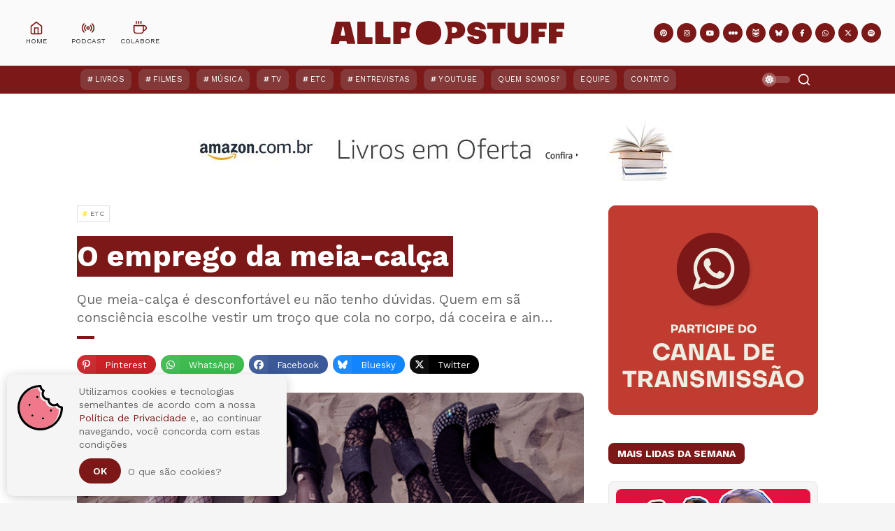

--- FILE ---
content_type: text/html; charset=utf-8
request_url: https://www.google.com/recaptcha/api2/aframe
body_size: 267
content:
<!DOCTYPE HTML><html><head><meta http-equiv="content-type" content="text/html; charset=UTF-8"></head><body><script nonce="FbTR4Yx7EGSmXDT8lsVhwA">/** Anti-fraud and anti-abuse applications only. See google.com/recaptcha */ try{var clients={'sodar':'https://pagead2.googlesyndication.com/pagead/sodar?'};window.addEventListener("message",function(a){try{if(a.source===window.parent){var b=JSON.parse(a.data);var c=clients[b['id']];if(c){var d=document.createElement('img');d.src=c+b['params']+'&rc='+(localStorage.getItem("rc::a")?sessionStorage.getItem("rc::b"):"");window.document.body.appendChild(d);sessionStorage.setItem("rc::e",parseInt(sessionStorage.getItem("rc::e")||0)+1);localStorage.setItem("rc::h",'1768822117447');}}}catch(b){}});window.parent.postMessage("_grecaptcha_ready", "*");}catch(b){}</script></body></html>